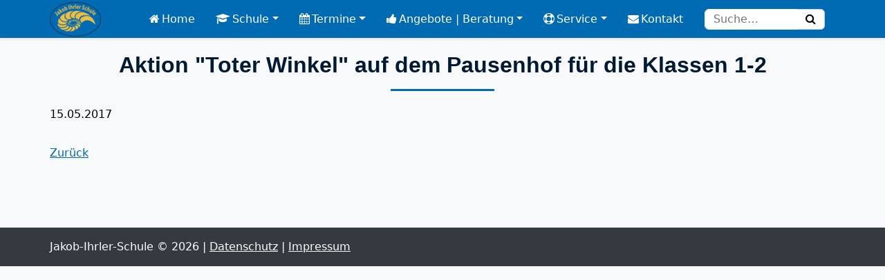

--- FILE ---
content_type: text/html; charset=UTF-8
request_url: https://www.jakob-ihrler-schule.de/termine/termine-details/aktion-toter-winkel-auf-dem-pausenhof-fuer-die-klassen-1-2
body_size: 2902
content:
<!DOCTYPE html>
<html lang="de">
<head>
<meta charset="UTF-8">
<title>Aktion &quot;Toter Winkel&quot; auf dem Pausenhof für die Klassen 1-2 - Jakob-Ihrler-Schule</title>
<base href="https://www.jakob-ihrler-schule.de/">
<meta name="robots" content="index,follow">
<meta name="description" content="">
<meta name="generator" content="Contao Open Source CMS">
<link rel="canonical" href="https://www.jakob-ihrler-schule.de/termine/termine-details/aktion-toter-winkel-auf-dem-pausenhof-fuer-die-klassen-1-2">
<meta name="viewport" content="width=device-width, initial-scale=1">
<link rel="stylesheet" href="assets/css/icons.min.css,mmenu.css,colorbox.min.css,preloader-overlay.css,s...-e69cacc7.css"><script src="assets/js/jquery.min.js,mmenu.js-32892100.js"></script><meta name="referrer" content="no-referrer">
<meta name="geo.region" content="DE-BY" />
<meta name="geo.placename" content="Ihrlerstein" />
<meta name="geo.position" content="48.94059;11.86373" />
<meta name="ICBM" content="48.94059, 11.86373" />
</head>
<body id="top" class="termine/termine-details">
<div id="preloaderOverlay">
<i class="preloader-icon" aria-hidden="true"></i>
<div class="sr-only">Loading...</div>
</div>
<div id="wrapper">
<header id="header">
<div class="inside">
<div class="logo"><a href="/"><img src="assets/images/2/logo-d3606e24.png"  width="74" height="50" alt="Logo"></a></div>
<!-- indexer::stop -->
<nav class="mod_navigation nav-main block" id="mainNav">
<a href="termine/termine-details/aktion-toter-winkel-auf-dem-pausenhof-fuer-die-klassen-1-2#skipNavigation14" class="invisible">Navigation überspringen</a>
<ul class="level_1">
<li class="home first"><a href="./" title="Home" class="home first">Home</a></li>
<li class="submenu schule"><a href="schule/schulleitung" title="Schule" class="submenu schule" aria-haspopup="true">Schule</a>
<ul class="level_2">
<li class="first"><a href="schule/schulleitung" title="Schulleitung" class="first">Schulleitung</a></li>
<li><a href="schule/kollegium" title="Kollegium">Kollegium</a></li>
<li><a href="schule/elternbeirat" title="Elternbeirat">Elternbeirat</a></li>
<li><a href="schule/schuelermitverantwortung" title="Schülermitverantwortung">Schülermitverantwortung</a></li>
<li class="last"><a href="schule/schulleben" title="Schulleben" class="last">Schulleben</a></li>
</ul>
</li>
<li class="submenu trail termine"><a href="termine/terminuebersicht" title="Termine" class="submenu trail termine" aria-haspopup="true">Termine</a>
<ul class="level_2">
<li class="sibling first"><a href="termine/terminuebersicht" title="Terminübersicht" class="sibling first">Terminübersicht</a></li>
<li class="sibling"><a href="termine/schulschwimmen-2025-26" title="Schulschwimmen 2025/26" class="sibling">Schulschwimmen 2025/26</a></li>
<li class="sibling"><a href="termine/fahrradpruefung-2025-26" title="Fahrradprüfung 2025/26" class="sibling">Fahrradprüfung 2025/26</a></li>
<li class="sibling last"><a href="termine/quali-2026" title="Quali 2026" class="sibling last">Quali 2026</a></li>
</ul>
</li>
<li class="submenu angebote"><a href="angebote-beratung" title="Angebote | Beratung" class="submenu angebote" aria-haspopup="true">Angebote | Beratung</a>
<ul class="level_2">
<li class="first"><a href="angebote/awo-ganztagsbetreuung" title="AWO-Ganztagsbetreuung" class="first">AWO-Ganztagsbetreuung</a></li>
<li><a href="Lernpatenprojekt" title="Lernpatenprojekt">Lernpatenprojekt</a></li>
<li><a href="angebote/msd" title="MSD">MSD</a></li>
<li><a href="angebote-beratung/schulberatung" title="Schulberatung">Schulberatung</a></li>
<li><a href="angebote-beratung/schulpsychologe" title="Schulpsychologe">Schulpsychologe</a></li>
<li><a href="angebote-beratung/wege-nach-der-grundschule" title="Wege nach der Grundschule">Wege nach der Grundschule</a></li>
<li><a href="angebote/berufsberatung" title="Berufsberatung">Berufsberatung</a></li>
<li class="last"><a href="angebote-beratung/verfahrenslotsen" title="Verfahrenslotsen" class="last">Verfahrenslotsen</a></li>
</ul>
</li>
<li class="submenu service"><a href="service/downloads" title="Service" class="submenu service" aria-haspopup="true">Service</a>
<ul class="level_2">
<li class="first"><a href="service/downloads" title="Downloads" class="first">Downloads</a></li>
<li class="last"><a href="https://www.schulmanager-online.de/" title="Schulmanager" class="last" target="_blank" rel="noreferrer noopener">Schulmanager</a></li>
</ul>
</li>
<li class="kontakt last"><a href="kontakt" title="Kontakt" class="kontakt last">Kontakt</a></li>
</ul>
<span id="skipNavigation14" class="invisible"></span>
</nav>
<!-- indexer::continue -->
<!-- indexer::stop -->
<nav class="mod_mmenu" id="mobNav">
<ul class="level_1">
<li class="home first"><a href="./" title="Home" class="home first" tabindex="0">Home</a></li>
<li class="submenu schule"><a href="schule/schulleitung" title="Schule" class="submenu schule" tabindex="0" aria-haspopup="true">Schule</a>
<ul class="level_2">
<li class="first"><a href="schule/schulleitung" title="Schulleitung" class="first" tabindex="0">Schulleitung</a></li>
<li><a href="schule/kollegium" title="Kollegium" tabindex="0">Kollegium</a></li>
<li><a href="schule/elternbeirat" title="Elternbeirat" tabindex="0">Elternbeirat</a></li>
<li><a href="schule/schuelermitverantwortung" title="Schülermitverantwortung" tabindex="0">Schülermitverantwortung</a></li>
<li class="last"><a href="schule/schulleben" title="Schulleben" class="last" tabindex="0">Schulleben</a></li>
</ul>
</li>
<li class="submenu trail termine"><a href="termine/terminuebersicht" title="Termine" class="submenu trail termine" tabindex="0" aria-haspopup="true">Termine</a>
<ul class="level_2">
<li class="sibling first"><a href="termine/terminuebersicht" title="Terminübersicht" class="sibling first" tabindex="0">Terminübersicht</a></li>
<li class="sibling"><a href="termine/schulschwimmen-2025-26" title="Schulschwimmen 2025/26" class="sibling" tabindex="0">Schulschwimmen 2025/26</a></li>
<li class="sibling"><a href="termine/fahrradpruefung-2025-26" title="Fahrradprüfung 2025/26" class="sibling" tabindex="0">Fahrradprüfung 2025/26</a></li>
<li class="sibling last"><a href="termine/quali-2026" title="Quali 2026" class="sibling last" tabindex="0">Quali 2026</a></li>
</ul>
</li>
<li class="submenu angebote"><a href="angebote-beratung" title="Angebote | Beratung" class="submenu angebote" tabindex="0" aria-haspopup="true">Angebote | Beratung</a>
<ul class="level_2">
<li class="first"><a href="angebote/awo-ganztagsbetreuung" title="AWO-Ganztagsbetreuung" class="first" tabindex="0">AWO-Ganztagsbetreuung</a></li>
<li><a href="Lernpatenprojekt" title="Lernpatenprojekt" tabindex="0">Lernpatenprojekt</a></li>
<li><a href="angebote/msd" title="MSD" tabindex="0">MSD</a></li>
<li><a href="angebote-beratung/schulberatung" title="Schulberatung" tabindex="0">Schulberatung</a></li>
<li><a href="angebote-beratung/schulpsychologe" title="Schulpsychologe" tabindex="0">Schulpsychologe</a></li>
<li><a href="angebote-beratung/wege-nach-der-grundschule" title="Wege nach der Grundschule" tabindex="0">Wege nach der Grundschule</a></li>
<li><a href="angebote/berufsberatung" title="Berufsberatung" tabindex="0">Berufsberatung</a></li>
<li class="last"><a href="angebote-beratung/verfahrenslotsen" title="Verfahrenslotsen" class="last" tabindex="0">Verfahrenslotsen</a></li>
</ul>
</li>
<li class="submenu service"><a href="service/downloads" title="Service" class="submenu service" tabindex="0" aria-haspopup="true">Service</a>
<ul class="level_2">
<li class="first"><a href="service/downloads" title="Downloads" class="first" tabindex="0">Downloads</a></li>
<li class="last"><a href="https://www.schulmanager-online.de/" title="Schulmanager" class="last" tabindex="0" target="_blank" rel="noreferrer noopener">Schulmanager</a></li>
</ul>
</li>
<li class="kontakt last"><a href="kontakt" title="Kontakt" class="kontakt last" tabindex="0">Kontakt</a></li>
</ul>
</nav>
<!-- indexer::continue -->
<!-- indexer::stop -->
<form action="suche" method="get" enctype="application/x-www-form-urlencoded" class="search_box">
<div class="formbody">
<label class="invisible">Suche</label>
<input type="text" name="keywords" class="text" value="" placeholder="Suche…">
<span><button id="ctrl_submit" class="submit" type="submit"><i class="fa fa-search"></i><span class="invisible">Suchen</span></button></span>
</div>
</form>
<!-- indexer::continue -->
<div>
<a href="#mobNav" class="toggler-icon"><i class="fa fa-bars"></i></a>
</div>            </div>
</header>
<div id="container">
<main id="main">
<div class="inside">
<div class="mod_article block" id="article-34">
<div class="mod_eventreader block">
<div class="event layout_full block bygone">
<h1>Aktion "Toter Winkel" auf dem Pausenhof für die Klassen 1-2</h1>
<p class="info"><time datetime="2017-05-15">15.05.2017</time></p>
<div class="ce_text block">
</div>
</div>
<!-- indexer::stop -->
<p class="back"><a href="javascript:history.go(-1)" title="Zurück">Zurück</a></p>
<!-- indexer::continue -->
</div>
</div>
</div>
</main>
</div>
<footer id="footer">
<div class="inside">
<p>Jakob-Ihrler-Schule © 2026 | <a href="datenschutz" title="Datenschutz">Datenschutz</a> | <a href="impressum" title="Impressum">Impressum</a></p>            </div>
</footer>
</div>
<script src="assets/colorbox/js/colorbox.min.js?v=1.6.4.2"></script>
<script>jQuery(function($){$('a[data-lightbox]').map(function(){$(this).colorbox({loop:!1,rel:$(this).attr('data-lightbox'),maxWidth:'95%',maxHeight:'95%'})})})</script>
<script src="assets/jquery-ui/js/jquery-ui.min.js?v=1.13.2"></script>
<script>jQuery(function($){$(document).accordion({heightStyle:'content',header:'.toggler',collapsible:!0,create:function(event,ui){ui.header.addClass('active');$('.toggler').attr('tabindex',0)},activate:function(event,ui){ui.newHeader.addClass('active');ui.oldHeader.removeClass('active');$('.toggler').attr('tabindex',0)}})})</script>
<script type="text/javascript">(function($){'use strict';let options={overlay:{maxDisplayTime:20000,minDisplayTime:1000,fadeOutDuration:400,style:{'z-index':'9998','opacity':'1','background-color':'#f8f9fa',},},preloaderIcon:{style:{'width':'100px','height':'100px','border-width':'10px','border-left':'2px solid #006ab2','border-right':'2px solid #006ab2','border-top':'2px solid #006ab2','border-bottom':'2px solid #edb52e',},},};let preloaderOverlay=$('#preloaderOverlay');let objTime=new Date();let startTime=objTime.getTime();preloaderOverlay.css(options.overlay.style);preloaderOverlay.find('.preloader-icon').css(options.preloaderIcon.style);$(window).on('load',function(){let delay=0;if((objTime.getTime()-startTime)<=options.overlay.minDisplayTime&&options.overlay.minDisplayTime>0){delay=options.overlay.minDisplayTime}
window.setTimeout(function(){$('body').addClass('loaded');preloaderOverlay.fadeOut(options.overlay.fadeOutDuration,function(){$(this).remove()})},delay)});window.setTimeout(function(){$('body').addClass('loaded');preloaderOverlay.fadeOut(options.overlay.fadeOutDuration,function(){$(this).remove()})},options.overlay.maxDisplayTime)})(jQuery)</script>
<script src="assets/swipe/js/swipe.min.js?v=2.2.2"></script>
<script>(function(){var e=document.querySelectorAll('.content-slider, .slider-control'),c,i;for(i=0;i<e.length;i+=2){c=e[i].getAttribute('data-config').split(',');new Swipe(e[i],{'auto':parseInt(c[0]),'speed':parseInt(c[1]),'startSlide':parseInt(c[2]),'continuous':parseInt(c[3]),'menu':e[i+1]})}})()</script>
<script>(function(){var p=document.querySelector('p.error')||document.querySelector('p.confirm');if(p){p.scrollIntoView()}})()</script>
<script>document.addEventListener("DOMContentLoaded",function(){const menu=document.querySelector('#mobNav');if(null!==menu&&0===menu.querySelectorAll('li.active').length){const trails=menu.querySelectorAll('li.trail');if(0<trails.length){trails.item(trails.length-1).classList.add('active')}}
new Mmenu('#mobNav',{"navbar":{"title":"Men\u00fc"},"offCanvas":{"position":"left-front"},"theme":"light"},{"classNames":{"selected":"active"},"offCanvas":{"page":{"selector":"#wrapper"}}})})</script>
<script type="application/ld+json">
{
    "@context": "https:\/\/schema.org",
    "@graph": [
        {
            "@type": "WebPage"
        },
        {
            "@id": "#\/schema\/events\/127",
            "@type": "Event",
            "name": "Aktion \"Toter Winkel\" auf dem Pausenhof für die Klassen 1-2",
            "startDate": "2017-05-15",
            "url": "termine\/termine-details\/aktion-toter-winkel-auf-dem-pausenhof-fuer-die-klassen-1-2"
        }
    ]
}
</script>
<script type="application/ld+json">
{
    "@context": "https:\/\/schema.contao.org",
    "@graph": [
        {
            "@type": "Page",
            "fePreview": false,
            "groups": [],
            "noSearch": false,
            "pageId": 30,
            "protected": false,
            "title": "Aktion \"Toter Winkel\" auf dem Pausenhof für die Klassen 1-2"
        }
    ]
}
</script></body>
</html>